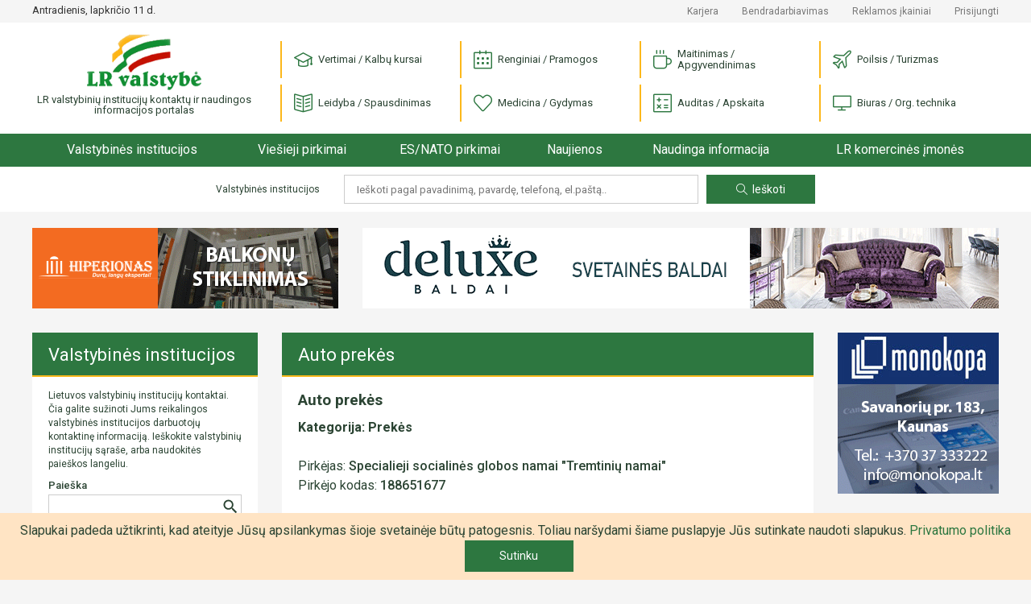

--- FILE ---
content_type: text/html; charset=utf-8
request_url: https://www.google.com/recaptcha/api2/anchor?ar=1&k=6Ldlp8IUAAAAALiTKTc4uR_bKZ-XeHORGkGs2bjR&co=aHR0cHM6Ly9scnZhbHN0eWJlLmx0OjQ0Mw..&hl=en&v=naPR4A6FAh-yZLuCX253WaZq&size=invisible&anchor-ms=20000&execute-ms=15000&cb=ow5faa9o8cgj
body_size: 45065
content:
<!DOCTYPE HTML><html dir="ltr" lang="en"><head><meta http-equiv="Content-Type" content="text/html; charset=UTF-8">
<meta http-equiv="X-UA-Compatible" content="IE=edge">
<title>reCAPTCHA</title>
<style type="text/css">
/* cyrillic-ext */
@font-face {
  font-family: 'Roboto';
  font-style: normal;
  font-weight: 400;
  src: url(//fonts.gstatic.com/s/roboto/v18/KFOmCnqEu92Fr1Mu72xKKTU1Kvnz.woff2) format('woff2');
  unicode-range: U+0460-052F, U+1C80-1C8A, U+20B4, U+2DE0-2DFF, U+A640-A69F, U+FE2E-FE2F;
}
/* cyrillic */
@font-face {
  font-family: 'Roboto';
  font-style: normal;
  font-weight: 400;
  src: url(//fonts.gstatic.com/s/roboto/v18/KFOmCnqEu92Fr1Mu5mxKKTU1Kvnz.woff2) format('woff2');
  unicode-range: U+0301, U+0400-045F, U+0490-0491, U+04B0-04B1, U+2116;
}
/* greek-ext */
@font-face {
  font-family: 'Roboto';
  font-style: normal;
  font-weight: 400;
  src: url(//fonts.gstatic.com/s/roboto/v18/KFOmCnqEu92Fr1Mu7mxKKTU1Kvnz.woff2) format('woff2');
  unicode-range: U+1F00-1FFF;
}
/* greek */
@font-face {
  font-family: 'Roboto';
  font-style: normal;
  font-weight: 400;
  src: url(//fonts.gstatic.com/s/roboto/v18/KFOmCnqEu92Fr1Mu4WxKKTU1Kvnz.woff2) format('woff2');
  unicode-range: U+0370-0377, U+037A-037F, U+0384-038A, U+038C, U+038E-03A1, U+03A3-03FF;
}
/* vietnamese */
@font-face {
  font-family: 'Roboto';
  font-style: normal;
  font-weight: 400;
  src: url(//fonts.gstatic.com/s/roboto/v18/KFOmCnqEu92Fr1Mu7WxKKTU1Kvnz.woff2) format('woff2');
  unicode-range: U+0102-0103, U+0110-0111, U+0128-0129, U+0168-0169, U+01A0-01A1, U+01AF-01B0, U+0300-0301, U+0303-0304, U+0308-0309, U+0323, U+0329, U+1EA0-1EF9, U+20AB;
}
/* latin-ext */
@font-face {
  font-family: 'Roboto';
  font-style: normal;
  font-weight: 400;
  src: url(//fonts.gstatic.com/s/roboto/v18/KFOmCnqEu92Fr1Mu7GxKKTU1Kvnz.woff2) format('woff2');
  unicode-range: U+0100-02BA, U+02BD-02C5, U+02C7-02CC, U+02CE-02D7, U+02DD-02FF, U+0304, U+0308, U+0329, U+1D00-1DBF, U+1E00-1E9F, U+1EF2-1EFF, U+2020, U+20A0-20AB, U+20AD-20C0, U+2113, U+2C60-2C7F, U+A720-A7FF;
}
/* latin */
@font-face {
  font-family: 'Roboto';
  font-style: normal;
  font-weight: 400;
  src: url(//fonts.gstatic.com/s/roboto/v18/KFOmCnqEu92Fr1Mu4mxKKTU1Kg.woff2) format('woff2');
  unicode-range: U+0000-00FF, U+0131, U+0152-0153, U+02BB-02BC, U+02C6, U+02DA, U+02DC, U+0304, U+0308, U+0329, U+2000-206F, U+20AC, U+2122, U+2191, U+2193, U+2212, U+2215, U+FEFF, U+FFFD;
}
/* cyrillic-ext */
@font-face {
  font-family: 'Roboto';
  font-style: normal;
  font-weight: 500;
  src: url(//fonts.gstatic.com/s/roboto/v18/KFOlCnqEu92Fr1MmEU9fCRc4AMP6lbBP.woff2) format('woff2');
  unicode-range: U+0460-052F, U+1C80-1C8A, U+20B4, U+2DE0-2DFF, U+A640-A69F, U+FE2E-FE2F;
}
/* cyrillic */
@font-face {
  font-family: 'Roboto';
  font-style: normal;
  font-weight: 500;
  src: url(//fonts.gstatic.com/s/roboto/v18/KFOlCnqEu92Fr1MmEU9fABc4AMP6lbBP.woff2) format('woff2');
  unicode-range: U+0301, U+0400-045F, U+0490-0491, U+04B0-04B1, U+2116;
}
/* greek-ext */
@font-face {
  font-family: 'Roboto';
  font-style: normal;
  font-weight: 500;
  src: url(//fonts.gstatic.com/s/roboto/v18/KFOlCnqEu92Fr1MmEU9fCBc4AMP6lbBP.woff2) format('woff2');
  unicode-range: U+1F00-1FFF;
}
/* greek */
@font-face {
  font-family: 'Roboto';
  font-style: normal;
  font-weight: 500;
  src: url(//fonts.gstatic.com/s/roboto/v18/KFOlCnqEu92Fr1MmEU9fBxc4AMP6lbBP.woff2) format('woff2');
  unicode-range: U+0370-0377, U+037A-037F, U+0384-038A, U+038C, U+038E-03A1, U+03A3-03FF;
}
/* vietnamese */
@font-face {
  font-family: 'Roboto';
  font-style: normal;
  font-weight: 500;
  src: url(//fonts.gstatic.com/s/roboto/v18/KFOlCnqEu92Fr1MmEU9fCxc4AMP6lbBP.woff2) format('woff2');
  unicode-range: U+0102-0103, U+0110-0111, U+0128-0129, U+0168-0169, U+01A0-01A1, U+01AF-01B0, U+0300-0301, U+0303-0304, U+0308-0309, U+0323, U+0329, U+1EA0-1EF9, U+20AB;
}
/* latin-ext */
@font-face {
  font-family: 'Roboto';
  font-style: normal;
  font-weight: 500;
  src: url(//fonts.gstatic.com/s/roboto/v18/KFOlCnqEu92Fr1MmEU9fChc4AMP6lbBP.woff2) format('woff2');
  unicode-range: U+0100-02BA, U+02BD-02C5, U+02C7-02CC, U+02CE-02D7, U+02DD-02FF, U+0304, U+0308, U+0329, U+1D00-1DBF, U+1E00-1E9F, U+1EF2-1EFF, U+2020, U+20A0-20AB, U+20AD-20C0, U+2113, U+2C60-2C7F, U+A720-A7FF;
}
/* latin */
@font-face {
  font-family: 'Roboto';
  font-style: normal;
  font-weight: 500;
  src: url(//fonts.gstatic.com/s/roboto/v18/KFOlCnqEu92Fr1MmEU9fBBc4AMP6lQ.woff2) format('woff2');
  unicode-range: U+0000-00FF, U+0131, U+0152-0153, U+02BB-02BC, U+02C6, U+02DA, U+02DC, U+0304, U+0308, U+0329, U+2000-206F, U+20AC, U+2122, U+2191, U+2193, U+2212, U+2215, U+FEFF, U+FFFD;
}
/* cyrillic-ext */
@font-face {
  font-family: 'Roboto';
  font-style: normal;
  font-weight: 900;
  src: url(//fonts.gstatic.com/s/roboto/v18/KFOlCnqEu92Fr1MmYUtfCRc4AMP6lbBP.woff2) format('woff2');
  unicode-range: U+0460-052F, U+1C80-1C8A, U+20B4, U+2DE0-2DFF, U+A640-A69F, U+FE2E-FE2F;
}
/* cyrillic */
@font-face {
  font-family: 'Roboto';
  font-style: normal;
  font-weight: 900;
  src: url(//fonts.gstatic.com/s/roboto/v18/KFOlCnqEu92Fr1MmYUtfABc4AMP6lbBP.woff2) format('woff2');
  unicode-range: U+0301, U+0400-045F, U+0490-0491, U+04B0-04B1, U+2116;
}
/* greek-ext */
@font-face {
  font-family: 'Roboto';
  font-style: normal;
  font-weight: 900;
  src: url(//fonts.gstatic.com/s/roboto/v18/KFOlCnqEu92Fr1MmYUtfCBc4AMP6lbBP.woff2) format('woff2');
  unicode-range: U+1F00-1FFF;
}
/* greek */
@font-face {
  font-family: 'Roboto';
  font-style: normal;
  font-weight: 900;
  src: url(//fonts.gstatic.com/s/roboto/v18/KFOlCnqEu92Fr1MmYUtfBxc4AMP6lbBP.woff2) format('woff2');
  unicode-range: U+0370-0377, U+037A-037F, U+0384-038A, U+038C, U+038E-03A1, U+03A3-03FF;
}
/* vietnamese */
@font-face {
  font-family: 'Roboto';
  font-style: normal;
  font-weight: 900;
  src: url(//fonts.gstatic.com/s/roboto/v18/KFOlCnqEu92Fr1MmYUtfCxc4AMP6lbBP.woff2) format('woff2');
  unicode-range: U+0102-0103, U+0110-0111, U+0128-0129, U+0168-0169, U+01A0-01A1, U+01AF-01B0, U+0300-0301, U+0303-0304, U+0308-0309, U+0323, U+0329, U+1EA0-1EF9, U+20AB;
}
/* latin-ext */
@font-face {
  font-family: 'Roboto';
  font-style: normal;
  font-weight: 900;
  src: url(//fonts.gstatic.com/s/roboto/v18/KFOlCnqEu92Fr1MmYUtfChc4AMP6lbBP.woff2) format('woff2');
  unicode-range: U+0100-02BA, U+02BD-02C5, U+02C7-02CC, U+02CE-02D7, U+02DD-02FF, U+0304, U+0308, U+0329, U+1D00-1DBF, U+1E00-1E9F, U+1EF2-1EFF, U+2020, U+20A0-20AB, U+20AD-20C0, U+2113, U+2C60-2C7F, U+A720-A7FF;
}
/* latin */
@font-face {
  font-family: 'Roboto';
  font-style: normal;
  font-weight: 900;
  src: url(//fonts.gstatic.com/s/roboto/v18/KFOlCnqEu92Fr1MmYUtfBBc4AMP6lQ.woff2) format('woff2');
  unicode-range: U+0000-00FF, U+0131, U+0152-0153, U+02BB-02BC, U+02C6, U+02DA, U+02DC, U+0304, U+0308, U+0329, U+2000-206F, U+20AC, U+2122, U+2191, U+2193, U+2212, U+2215, U+FEFF, U+FFFD;
}

</style>
<link rel="stylesheet" type="text/css" href="https://www.gstatic.com/recaptcha/releases/naPR4A6FAh-yZLuCX253WaZq/styles__ltr.css">
<script nonce="POkVSZbaIwWIxO1-rJQyhQ" type="text/javascript">window['__recaptcha_api'] = 'https://www.google.com/recaptcha/api2/';</script>
<script type="text/javascript" src="https://www.gstatic.com/recaptcha/releases/naPR4A6FAh-yZLuCX253WaZq/recaptcha__en.js" nonce="POkVSZbaIwWIxO1-rJQyhQ">
      
    </script></head>
<body><div id="rc-anchor-alert" class="rc-anchor-alert"></div>
<input type="hidden" id="recaptcha-token" value="[base64]">
<script type="text/javascript" nonce="POkVSZbaIwWIxO1-rJQyhQ">
      recaptcha.anchor.Main.init("[\x22ainput\x22,[\x22bgdata\x22,\x22\x22,\[base64]/[base64]/[base64]/[base64]/[base64]/[base64]/[base64]/eShDLnN1YnN0cmluZygzKSxwLGYsRSxELEEsRixJKTpLayhDLHApfSxIPWZ1bmN0aW9uKEMscCxmLEUsRCxBKXtpZihDLk89PUMpZm9yKEE9RyhDLGYpLGY9PTMxNXx8Zj09MTU1fHxmPT0xMzQ/[base64]/[base64]/[base64]\\u003d\x22,\[base64]\\u003d\\u003d\x22,\x22C8KAw4/Dl3/DvMOww5fDscO3w6ZKPsOxwowjw4EEwp8NXcOwPcO8w5/Dt8Ktw7vDpmLCvsO0w6zDncKiw69/UnYZwo3Cq1TDhcKlRmR2QMOjUwdqw7DDmMO4w6fDgilUwrgSw4JgwqLDjMK+CH8Fw4LDhcOXWcODw4NIHDDCrcOkFDETw4lWXsK/woTDhSXCgm3Ci8OYEX7DvsOhw6fDt8O8dmLCscOkw4EIbELCmcKwwplqwoTCgHBtUHfDpAbCoMObfRTCl8KKEF9kMsOXF8KZK8O9wqEYw7zCoDZpKMKrJ8OsD8K4H8O5VTXCulXCrnfDj8KQLsO3A8Kpw7RfTsKSe8OOwqY/wowfP0obasO/aT7Cg8KUwqTDqsKqw7DCpMOlBsKocsOCeMOfJ8OCwoVgwoLCmhPCinl5ak/CsMKGRFHDuCInSHzDgmA/[base64]/Co8Kkwq5dw5vDiR3CrcOOw67CuUXCggXCpsOXUA1jEMO0woRRwoHDv11Gw7R+wqtuOMOUw7Q9bzDCm8Kcwo9nwr0eQMOBD8KjwrJxwqcSw7Ziw7LCnjnDo8ORQUrDlCdYw4nDjMObw7xOGCLDgMK7w59swp5NUCfCl1Zkw57CmVU6wrM8w7bCvg/[base64]/CsMOLw6fDqcKawprDl8OzRcKUeXAFw7TCpXtVwp8Ae8Kha3nCqcKowp/CjcO2w5DDvMOqFsKLD8OPw7zChSfCqsKYw6tcXEpwwo7DusOabMOZHcK+AMK/wogFDE4lQx5Mc0TDogHDu2/CucKLwojCo3fDksO0UsKVd8OKJigLwoUoAF89wqQMwr3Ct8OSwoZ9elzDp8OpwpnCuFvDp8OQwqRRaMOZwr9wCcO8P2bCjCN/woBEYEPDvgrCuSXCjMOYGcK+ISvDisOwwrTDvWZ8w67Cv8OwwqDClMOBScKjH195BMKlw6VQDy3CpR/CjmrDhcORPwwTwr9wVid8U8K8woPCm8OJaArCgjQFWwo4FlnDhlxVOhPDjVbDiwpiBm/CncOkwo7DjMKZwqHCiWM+w7/CpsKHwqoIMcOfdcKlw7I8w6R0w7vDmMOYwqx+Pw1iacK+fBs4w75cwo1vRQlycEzCtGnCiMOWwopVDgcnwoXChsOtw6wTw5fCmsOvwqYcasOmYlDClVMjSkPDrkjDkMOZw7IRwrJaDThowr/DjRE+QWFEVMO5w7DDuUHDpcOmPsOtMwR9JHbCrUfCrsK1w4jCmhLCjMKaGsKCw5IEw4vCrcOew5hPFcOaS8OEw6nClm9aOy/DtBbDsVrDt8KpVMOJMTclw5ZdMVPCusKFPcKVw4Vvwrg6w4EsworChMKiwrjDhkspL3/DocOmw4XDqMOSwobDqH9Iwpt/w5HDnVPCr8O4fcKfwrPDj8KabsOxWz0WFcOBw4zDpjvDvsO1cMKkw69VwqI5woHDjsOBw43DhUvCt8KcL8KSwp7Co8KrQMKnwr0Kw70Vw6xOL8KqwplIwos4a3bCtk7DosOGasOTw57Dnn/[base64]/SMOdwqo0ScOawrVOwpQPK8K8J8KNw7DDucOcwqoefW3CinXDiG0vfQEIw4Q/[base64]/Dn8OQwoMfPFdxw7/[base64]/CqMKORwZzwrtbV8OfXTzDhMKNPk7DmTtgCsK5BsOBRMKrw6cmwp4xw48Dw6JvMEwjSjXCtF4swrbDjcKfVgnDvinDisO1wrJqwqLDm1HDgcO1OMKwBzcvLcOkTcKrEz/[base64]/A8OwDmpUPElSCi8Gw6PCpcK6w4ZQw7BQRTMSTMO1w61uw5RcwoLCulpow47CsH85wrPChzoRNAEOWi9YSQpAw54jd8K8HMKNDyDCv2/DgMKlwqwmdjjCh2F5wp7DucK9w4PDu8ORw6zDq8O/wqgwwrfCrGvChcKSE8KYwolHwocEw5ZKK8OxcGfDsTx1w67Cr8OLD3/CmQFkwpQcHcO1w4XDj1HCo8KoNhnDqMKYUGPDqMODFyfCpGTDi04la8KMw4QGw43DjjTDqcKbwoTDu8KKQcKfwqpkwqfDjMOIw5x2w4XCtcKhT8Opw4kcd8OmeyZcw4bChcKvwoMyD13DimXCrCAyaiUGw6nCqMO4wpzDrcOuCMKWwp/[base64]/Cl8OEH8KZc8O4w7IOw6hPw4IHZGzCvkLCmwjCpcOyEmRPIw/CjUMvwpkjSATChMKnQiocEcKYwr9sw7nCu3/DssODw41Nw4LDksORwpl7E8Ozw5xkwq7Dm8OXbVDCvRjDnsOywp1sSS/[base64]/[base64]/CmMKbw5hFT1c8bMOAChVWwpLCkMOBZsKpHMKpw5/DqMO9dcKyYMKFw6TCpsOUwqljw5HCjloKYSxzbsKCXsKVZHPDqcO9w6pxGTxWw7LCkMK/X8KQEnPCrsOHRn00wrswV8KlA8Kxwp0Xw7QOG8Ouw6N/wrIFwofDo8KwfgoGGcODXhHCpDvCqcOlwpAEwp9Lwo89w7rDqsOWw5PCulfDtCPDncOPQsK+SR9bY0XDhEzDn8ORSyRWWBILOmjCjmhHVEBRwoTCjcKjfcONJiFPw5HDtXvDl1fCpMOqw7TCii8qc8OxwrIkScKfY1bCm3jCgsKqwopZwpHDhFnCqsOyRGAnw5/CmsOmfcOlAMOkw5jDt3fCrnIFQVrCvcOFwpHDkcKMFljDucOrwo/CqW5SYUbCtcOtOcKRJHXDi8O2AsOnGHTDpsOvAcKFQjfDpcKibMO/w7Iswq5ow6fCi8KxAcKiw5p7w7FQehLDqcOfdMKSwrbCq8OYwoVTw7zCjMOhYnUWwofDjMO9woJXw7LDi8Kjw4NCwr/Ct2HDt11HHiJ2w7M2wrDCv3XCrTbCsF5Xd20iZMOeHsOrw7bDlxfDqVDCmMOIUgI5ecORdBcTw7AEYXRSwoI7wqrCh8OCw5vDqMOVSXZDw5LCicO3w5VMIcKcEyrCrsO4w7oZwqVlZGDDhsOeAwpAbiXDqzXDnyIJw5srwqY3NMOqwq5VUsOvwoosXsOHw4A/[base64]/[base64]/XsOrwq99Tg0mdcK/[base64]/GjrDoznCiQhVw5gzU8KoMsKNK3jDo8OVwpnCuMKMwr7Dl8OjIMKoQMO/[base64]/DjwAwwqrDoETCsxvDocKrw4MVb8KbwpxMMRhEw5vDmWRAVGc/W8KHQ8OzehLDjFLCi3IpJBwKw6rCqmkQC8KlVcOsZjDDnksZEMKTw7QEZMOnwqI4fMKawrLCkUQ7W11DDz4dN8Kpw4bDh8K+YsKcw5Zow4HCjh3CiTcOw6HCmGPDisKDwpUcwqvDsWDCtlZ5wqQ/w6rCrHcGwrIew5bCmnvCsiNVAGx2eD9RwqzCs8OIIsKJSiRLR8OqwoDCmMOqw7LCrcO7wq4iOjvDpT8Bw6YkbMOtwrHDoUTDpMKDw4cdwpLChMKARkLCnsK1wrPCunwmLTbCusOfwoMkJF1JMsOww4fCk8ODNXwNwrbCl8OJw73CtsKnwq42BsKxQMO/w5MYw4jDrD8tR3wyOcOLACLCucO/[base64]/w68ewo3CscOPw47Cjn5pa8KHa8OcHgfCugfDmMKlwqNNQ8OQw7MhF8KDw7tIwpkEOMKIJDjDmXXDocO/OBAcw74INRbCkzhswqDCs8OCQMKRWMOBI8Kjw5HCscOjwqZfw4Vdai7DuE5UYmZkw71FScKGwokLwovDqC4BY8O1Mz0FcMOQwonDjg5hwo5HAUzDribCuwTCq2TDksKCcsO/wowcCSJDw4Bmw7pfwrh8bnHChcObEEvCiGNeNMKuwrrCojF0E2rChA3Cq8K3woU6wqApKRJdc8KOwppOwqddw4NqKjQbVsK2wrRPw67DqcOKBMO8RnRnWsOxPhNMIm/Ck8KLCsO6HsO2B8K1w5nClMOaw4QBw6E/w5LDl3UQKhkhwpPDrMKJw6lsw6EmekIEw6nDuXzDtMK0QkPCucO7w7HCiTHCtnnChcOuKMOBYcOmQsKowrlYwolRSH/Cj8OHfsOtGTFSaMKMOMKzw7nCrsOwwoEbZWHCoMO6wrZvRsKXw7PDsV3DsEBmwr0zw6N4wo3CoUMcw5/Dri3CgsOEa1NXF04kw4nDvm9vw7pEJiIbQgNawrZzw5PCjh/DmwTCu0h1w5Y4woAlw45qRcKADxjDi2DDt8KswpQZS0crwpLCiCUDY8OESMKSOMONNnEGDcK6emx3wqR0w7FDdsKJw6TCqsKdWMOfw6PDuWFXK1HCmCrDrcKibxHDj8ObWThOO8OtwqYzO0jCh0jCuT/Dj8K3AHvCiMO2wp8gADkDChzDlVzCiMOjIG5Pw5B4ISzDrsO5w5IAw54URMOYwogow4vDhMK1wp8bbgJ0cUnDk8KLGU7Ck8Ozw4zDucK8w645f8Omb3gBLQPDj8KIwqxfIyDCjsKAwrcDRDs4w4wrLkPDkTfChnERw7zDjGXCk8KoOMK/wo4Dw6ULBScnGjh/w4rDsB1Xw53CkyrCqgFPbQ7Cm8OoT0DCqcOpQcOdwo0cwobDglhgwps8w5Bpw7/CtMOzZmPDjcKHw57DmRPDvMO0w4/CisKJZ8KXwqnDlH5tP8O7w5Z8OFcOwp/DtQbDuS4eEGvCoizClmZ2C8ODAj89w4kVw6lxwrrCgQHDtD3ClMOHf2lGdMOXfznDsn8vfE90wqfDoMOxDzk5UcKBb8Okw4Mbw47DscOcw6RgFQc3eH9fFcOEa8KQR8OrChjDt3TDmHHCl3tgHHcPwqp/[base64]/w4YSw5FYQVHCq0XCmBZKdBrCn3/[base64]/w5LCqsOUZsKQwq1mwqHDqcOUQ8OOWcORw67DjsOLE2QkwowrDcKYHcORw5fDlMKMHjxraMKJacOsw4sjwpjDgMOAA8KMdcKkBkfClMKbwp1NS8KFZWdGG8OVwrpNwqNRKsOGAcO7w51bwpMYw5/DsMO+cADDt8OCwrE8EiHDosOUDMOdUHnCtW/CjsO7Y1ptBsOiFMKlAzgEWsOKKcOibMKybcO0BQxdIGAvWMO5HR4NQhLDuQxJw4teEylSRMOvbWHCuF97w50ow6FfdGc3w4/[base64]/[base64]/bsKJRBLDq8OfWmt1wqXCosK3bRDDhRFmwrzDl0QhKlZJPVxrwpR4Vwhqw4/ChARyfU/Du3TClcKjwoFWw5XCk8OiBcOnw4Yhwq/CkkgzwqfDjhjCpClow69ew7V3fMKeRMOcdsKTwrVCwo/ClkhEw6nDiwJBwrwMw61YecOYw6wqFsK5A8OXwoJdccKQDmrCizjDkcOYwo0gX8O2woLCmSPDmsKxccKjZMOewod9FAxSwrtqwq/[base64]/Dh8OvwoBxQ8OBacKbwoQRw5wARsOWw541woPCtsO8HgzCksO/w4JCwqQ7w4jCiMKSAX1gTMO4LcKnTnXDiCHDtcKFwqgIwqlGwpzDhWwOajHCgcOwwqTDgMKSw47CgwAaOWgBw40pw4LCm21uClvCiULDp8KYw6LDnDHCksOKNXnCtMKJVgzDr8Ofw7IYXsO/wqrChgnDkcOvM8K2VsO8wrfDq23CuMKiQcOrw7LDuhVzw4FMVMO0worDmGILwp09wqrComrDqmYgw5jClWXDsSIROMKCET/Cg3dSFcKJTHUVIMKuScKaDCfCqQXDlcO/Yl9+w5kDwr4xNcKXw4XCjsOeY1HCj8Olw6otw5cFwo5lVzrCmsO7w6Q7wrvDsT/CpxHDosO3A8KtEiVAG28Pwq7DljoJw6/DisKZwprDqzJoKWnCv8KkIMK2w6AdeWQ4EMKJCsKUXRdLdyvDmMOfLwNlw5NZw6wsF8KJw4HDrcO+F8O1wpkwW8KZwoDCmTzCrU1lHg9NKcONw50tw7BPP008w7XDhXPCsMO3ccOyVT/DjcKaw7cvwpQZVsOFcnTDi0PDr8Kfw5B+GcK+d3JXw73CtsObwoYew6jCrcK2CcOcEhNhwplUJEtxwrtfwp3Cli7DvyPDgMKcworDmsK8VivDnsK+U2Jsw4DCryRJwowAXQVsw6PDssOuwrfDuMKXfMOPwrDCosO1cMO/TsOkQMO7w6kSW8Onb8ONS8OaQETClWnDklvCosOdYB/ChMKAIEjDqsO6DMKuVsKaGcOawr3DsjTDusOCwqYNNMKGSMObXWo2eMKiw7HDqcK6wro7wpDDtgHCtMOsEg7CjsKRV1xOwojDqsOCwo4FwpjCgBrCgcORw61gwqHCs8K+E8Kbw5EZWlEOM1/Dq8KHPcKswp/[base64]/w5Utwo7Cg8O4d8K0DX3DncOUw4PDkMO3AMKxZxzDuDdhe8KPAyRewofDuFDDvsKdwrIkDRAow5ETwqjCvsKPwr/[base64]/Cv8KALMKifMKmTcKswpnDjcOOCsKHw6/Cg8OhwpU8T0bDq2TDp15sw5tJLcOKwq5xMMOrw6kMU8KZG8OuwowIw7ltawrClcKvfTrDsCDCmjDCi8K6DsOWwrRQwo/DgRVWGjw0w4FpwoAMU8O3UWfDrENiVSnDnMK2wop8cMK+ccKfwrgmUcK+w51IDzgzwrfDiMKkHGLDgcOmwqPDvMKyFQ1kw6ltPRNqHSvDlwNUBXp0wq3DpUgRekpPSMKKwq/Dm8Oawq7DoUUgS3vChcOPIsKEQsKaw57Crio+w4MzTGvDnXI2wq3CvAAXwr3DsQbCl8K+DsKAw5JOw4RBwpNBwoRzw4Qcw7rCjz4CBMOSdMOyNj3CmHbCrD4iUgo3wqk6w4M5wp5uw7xEw6PChcKmAMKWwo7CsT5Sw59wwr/CmiMMwrN5w6vClcOVMhLDjxpXZMOVwoo9woowwrzCpATDpsKxw7FiRGJ3w4Umwpprw5MfBnFtw4fDpMKuTMOMw5jCriVNwoI6WBF5w4nCisK/w7dMw7vDkCIJw4zDij9/SsKUccOUw6fCi3BCwqnCtWsRGX3CrwYUw7Y3w4PDhjFbwpQdOlLCkcKOwqDClE/DjcKFwpoJUcKxQMOpbB8HwozDohXCh8Kafx54Sh80biLCrAoAck8tw5U/UhAwe8KIw7cBwoDCh8O0w77CkcONJQxrwpHCusO1HUAjw7jDtnA3RMKsKHs1RRXDu8O4w5vCk8O5YMOXNwcAw4VBTjTCvsOrfEPCoMOjWsKATXHCtsKAIg8NGMKgYE/Co8OoOcKIwqrCjQpowrjCtkQNBcOvHcOJYVFww6/CjmkAw7wOM0sqMCBRJsKMaxk8w5QRwq3CjB4mcQzCoD/CjcKwSFsUw4VJwoFUCsOHDGZ9w5nDpMK6w6EDw5TDkF/[base64]/Ch2rCuMO9Iz/DucOJwonCm8OqwofDghLDhcK1w4jCp0kfP2woSjJJMcKsf2cvbghVcg/CshHDvll4w6vDpQskEsOXw7I8wrTCjzXDmz/[base64]/DgmLDpXhZbx/CoAg8G8KNwp7DksO7GWXCv1tKwrAjw5RzwrTCiRYueCvDvMORwqYbwqbCu8KBwoJhCX4/wpfDn8OHworDscKWwoQeQ8KEw7nDlcOwaMOVLcORDSpSIsO0w4XCjQQgwqjDvVwow55Kw5TCsSZNasKPKcKUWcKUa8OWw5xYLMOiASPDm8O9McKxw71abWTDuMKnwrjDuiPDqisML2svKnklw4zDkljDpEvDr8K5fjfDnljDmjrCtg/CjMOXwowNw4tBaWcGwrHCqHQww53DmMOowozDg1otw4PDsnkhXEQNw79qWMKYwqzCgHPCnnjDj8Ogw48iwrFqH8OFwrnCtmYWw6NYOHUIwosAI14/bXt0w4RgXsKTTcK3OUpQfsK+TynCqCLDl3DDn8OqwoXDssKqwoY4w4dsTcO7C8O5JCo4w4RrwqZDJC3DrcOjCWl+wpzDinjCsSzClH7Cng7CqcOHw68zwrRTw4I0XDjCq2LDtzzDusOPKjYacsOWYmQyR3zDv2NuTS/CiHh8A8O+wpg+CiAOUzDDvMKQJUl/woXDpAvDlMK9w48QCkvDrsOWI2rDpRMwb8Kwf0c1w4fDp0nDpcKDw4JNwr4+I8O+VkPCt8KzwrVMXF7DocKXaBDClcK/WMOxwrLCjxQjw5PCnG1pw5cGHcOHMkjCvG7DtQrCocKXBMOdwo05ScOrEMOFRMO2E8KdeHbClxd8SMKLTMKnXg8HwoDDg8KtwpwBKcO6VnLDlMOmw77Ci35vbsO6woxpwpVmw4bCvmASMsKfwrBGMsOPwocmDGtiw7HDhcKEL8KJwq/DnsKeY8KsCwbDi8O2wq9TwobDmsKrwrrDq8KZXcOXECMOw4cLTcKWeMKTSzYHwpUMDgPDqWgZLUkLw5/Cj8KdwpgjwrbDicOfWgDDrgjCpsKVMcOdwp/CgWDCp8K1CsKJMsOSWlRcw58+WcK+IcKMOsK9w6fCuzbDssKlwpUWHcOlZmDDtEYIwp1MacK4KjZLQsOtwoZlVGbDumDDv33CiS/Dlk9Ew7ZSw7LDnx7CjSIJwoRaw6DCnRbDlMO4UnrCol3ClMOYwrnDnMKtEHzCkMKaw6AtwoXDv8KMw7/DkxBIHTIEw5Vsw6EFDBDDlCENw63CpMOMETQiHMKawqXCnSU1wqVnbMOrwpRMe3XCs1XDsMOOScOVTE8NEsKswpkuwojCsVdyFFIwLAJdwoDDiVVlw5sWwqFrJV3DlsO/wp3CqQxeW8OtIcO+woRrGm8Yw60MB8KKJsKAIyoSORHDvsO0w7vCvcKiIMOjw6PDlHV+wr/DrsOJdsOFwrUywqLCnjRFwr/[base64]/DvcKFDGomIw3CoRFPw5dbW8K7w6zCuB1lwoEGwpPCjwTDsHTCikDDtMKowppNfcKHAMK5wqRWwpTDvDnDhMK5w7fDkMO0KsK1XcOsPR0rwprCkCbCilXDsgFbw58FwrvCl8KLwqkBTcKLQcO9w5/DjMKQYsKhwprCinbCkX/ChGfCtl1zw58CYsKJw6lHclcpw6bDrnNJZhTDkgbCrcOpUWN0w67CpjrDlVQPw48fwqfDjMOYw75IXsKkLsK9aMObw6oPw7HCgjs6N8K1MsKOw77CtMKNwrfDhMKec8Kww4zCpcORw6vCjcKpw6o9w5F/aj08YMO2w7vCn8KuF1ZRT1oUw6d+R2DCusKEYMKew7fDm8Oww7/DtsK9BcOnLlPCp8KXNMKUQxnCssOKwqcjwpfDhcOyw5XDjw/CrkPDksKRZS/[base64]/FC7Cn8Ouw5vDhmwXw4bDllPDlsKVwrjChXzCkTkwXGwmwpPDsF7ClGNkdcOlwp1jN2bDrzAtQsKQw4vDsFp6wrnCn8O/Rx3Cu0LDh8KJYcOwTCfDrMOJAD9bZTJeen0HwpTCly7CnT1zw6TCrRTCrW1QJ8K8wozDtEnDhnonw7nDpcOmMinCm8OUZcKEAQ4/RRnDiyJiwpsswpbDmh3DsQY1wpXDosKoMsKMGcO0w4TDosOtwrpoQMKUccKMHELDsDbDvEhpEwPCi8K4wrMMIStMw7vDoFkOUR7Ci21CP8KacndgwoDCkgXCsAY8wr1Tw65WGSDCi8K/OHdWOWRzwqHDvDd6wrnDrsKUZzbCr8ORw7nDs13DqmDDjMKRwqLCuMONw5wSYsKmw4nCoRjDoGnCjnvDshJbwpw2w4nDnDjCkkEgR8OdPMK2w7EVw41hLFvCrSw4w5xiGcO9GjVqw582wrVTwodLw6bDosOXwpjDr8KOwrp/wo5zwpPCkMKMeBfCnsOlG8ORwqVlTcKKewUWw4IHw57Cp8O/[base64]/Dl3TChcKZXnLCkXEBw5XCr8ONwpwyIcO1w7TClHlIw6p3w5PCr8OCZsOmDSnCqcO6emDCt1c3wpvChzQmwq1iw50mVzLDl2lVw5RNwqczw5VMwpp9w5B/DFfCi1/ClMKYw4DChsK8w5sjw6Zqwr0Kwr7Cg8OHRxw2w6wawqBLwqbCkD7DlMOsXsKrAgHChnprLMKeA1sACsKQwrrDpRvCogcLw4NNwpnDl8OqwrEiXMKVw5FIw6h4BzgXw69LFGcUw5DDpVLDucOUGMKELsKgJjA1BAxDwrfCvMOVw6NsfcOywoEFw7kywqLCqcO/[base64]/Cv8OQw63DvMOeakUCBMKjTMK9w6jDjcOgFMKvecKgwp1DAMOCR8O/ecOdEMOgQcO8wobCngRKwoZmN8Kee2okF8KbwoLDky7CrjUnw5jCq2fCgMKfw7XDgjPCmMO3wp/DpMK+ScKASSzCs8OgFcKfOUdzemVVWiXCiz8fw6bDryrDqkPCusKyEsOLWRcEOVbCjMKEw50vWD/CvsKhw7DCnsO6wpx8NMOxwr8VfcKgKMKBBMKvw67CqMOsdijDrTtSLAtFw50qNsOvWiR3UsOuwqrDlsOewpx1EsOCw7nDqXYvwoPDvsKmw5fCvMKMw6oowqPCtHzDlT/Cg8OOwoDCuMOuwrrCrcO3wqrDiMKvGjhSFMKlw7Ibwo8KdjTCh2DCgMKywq/[base64]/CvsOHUcK0eMOcWA3DisKiwrVxw6Fzw7kiS8OAw789w7nCu8KfScKsCxnClMKIwr7DvcOBc8KaD8O1w541wrhGVB0kw4zDkMODwpLDhjHCncOewqFIwpjDn0bCujRJfcOjwovDnhBRDVHDgW8zQMOofMKeDMOHDw/DqU5Ww7TCnMKmJFPComoSQ8OhO8Kpwo02Z0bDkwphwq7ChQV6wp7DvxIYc8KsS8O5BnbCtMO3wq7DtiHDm3gQBMO3woHDpsOyEmrClcKQIsKAw7QLUWfDsHMHw4/DqUwqw41Qwqpaw73CksKJwqbCvywxwovDqQtNBsKfIgZnbMKkXhZ+wqcZw4QAAw3CiWHCu8Omw5BFw5TCg8KOw5FIw48sw5dmwpTDqsKKKsOpRTNuVX/Ct8OSwpl2wrrDisKmw7QhWDAWVmF+wptofMKEwq0sTsONNyJ4wqnDq8O+w4vDnxJew70Gw4HDlhTDl2BjccKbwrXCjMKKwrQsKxvDm3XDh8KTwoExw7k3w6A2wrUvwpQ2JzjCtSlTczoLA8KLQ3/DosOYJ0rCp24WPX8yw4EcwoHCuy8AwqsVLDPCuQVKw7bChwliw63DsWHDpDAgCsOtw73DmlVtwqPDqF9nw5ljHcKzUcOgR8OEAsKmC8KhOGlUw453wqLDoxw/UhwTwqfCkMKVDi9Dwp/DjkYlwrEdw7XCnnDCvQ7ChzfDuMOpDsKDw5BjwoAwwq0APcOewqjCu2suR8OxVmLDo2TDjMOMcTzDihdEUQRDfMKUCDczwo4MwpDCtmkJw4vDr8Kfw4rCrjokLsKIwqzDkMKXwpUDwrtBLE02Sw7CmwbCvQ3Dm33CvsK0FcK7wp/DnwfClFwZw70bAMK6N3XCuMKsw5rCjsKDAMKsXhJSwqt4wqQOwrx0w5srTMKYTSEPLixRZ8OPCXLDnMKXw7Zlwp3DqBJKw50pwqsvwo5NWkpOPgUVL8OoWi/CvG/DuMO+BSlqwoPDiMKmw7wlw6/Cj1RBXCEPw43CqcOEPMOaOMKnw5JHaBLCgQvCmjREwpRQbcKAw5TCtMKMMsKjb1LDssO9XcOgJcKZHm/[base64]/CnMKuw7jCp8OROHvDgX83w6XDjxcdV8O2EktHXXbDhxDCpD1/[base64]/wo53woXDt8KLXMOSZsKUKHrCu0TClGLClyo5wqHDp8Orw6Upwp3CtMKCFsOuwqYuw4XClcKBw4LDncKDwpzDlVXCjzHDrlNZDMKyUsOfTCd6wqdywqpEwo/DpsOiBE7DrH0/C8KDMADDklogNcOFwovCrsOYwoPCtMOzHV7Dq8KRw44Cw5DDvXXDhhEbwoTDuHAwwqnCrcOrcMOLwonDncKyVTQywrPCmVMZEMOxwo4AYMOBw4k4dU5sAsOtd8KqVEbDkSlXwqN8w6/[base64]/w6R0WMKKwq96bsK1NXV4w6NiwrPCoMOewoFCw5oswo8jeHPCmsK6wrTCgsORwqYdIsKww5bDvS8vwr/[base64]/BsORwprCo1UmNsOoDkPCj3Nmw5rDjx/Ck0kSTMO6w7U9w7TCrGczOwPDrsKUw40FIsK3w5bDncOjb8OIwroifzfCvhPDmw1kw6fCrUQWQMKNAU7DigFdw4lkdcK+O8KbNMKPQxoDwqoUwqhww7Q/w6tQw57DgS8HcHoZGMKhw65KH8OSwrzDvcOfPcKNw5jDoVYAKcO8YMKDfVXCowZGwqttw7TCm2RxQD1Dw4nCpVgdwrIxM8OEPcKgNRUXdRhVwrvCq1x5wqnDv2fCmWjCv8KCDXHCpnteGMODw4Vxw5JGLsOUC1UqY8OZT8K2w49/w4wvEypQd8OQw7XCi8KxIMKdMwjCpcK4EsKdwpLDrcO+w64Vw5nCmMORwqdIFxE+wrTDucKobS/[base64]/DjFBew6ptw57Cl8KQw5QTDMOMwoTCisOwLUHCicKgw4JNwpt7w6olFMKsw558w5t3KgPDrhDCrMKlw6Qiw4Fmw7LCj8K7PMKaUQLCpMODGMOxfVXClcK6BTPDuEh8RhPDoCLDlFYfccOqKMKnwq/DgsKbZMK4woYOw6ombkAWwpUTw7XClMOJcsKow7w4wpgzH8K7wpHCmcOuwpEiFMKRw4JawqLCuQbCgsOuw4bCvcKPw6hCEsKkVsKXw6zDlCbCm8KWwokVKxcgbVHCkcKNTERtDMKMXU/Ct8OUwr/DnTUgw7/Do1rCsXPCmilLDcKowo/Cn2l6wqnCnnEfwrLDpTzCscKaBjsZwpjCrMOTw7PDr1jCtMOSJcOQYBk4IDhSZcODwrnCimFRXj/DlsOSwoHDsMKOZMKDw6JyRhPClMOGQAEew6/Cs8Oww6Nbw6gEw6XCqMOYSRszZ8OTXMOPw4LCp8OLfcKow5dkHcK4wpjDnAZydMKJccK3XsKmAsKEcjHDhcOYOQZQYUZ4wpdFRwZ7PMONwq5BelVLw6MywrjCvTzCthIKwp09LC/Ck8Kuw7JtCMOvw4kcwqDDmg7CjmkufmrCqsKRSMOZQGHDp0bDmT4mw4LDg0pqMcKNwppsDQ/DmMO3wqXDgMOOw7fCocOrVsOdMsKPa8O8ZsOiwrBCKsKCKioKwp/DuHfDkMK5S8ONwrIaRsOjBcOFwq9Fw70Wwq7Cr8K3RA3DizbCix4iwqbCulvCrcOzScOZwq0NTsKHAzZLw7s+WMOcLxAZTUdqwq/Cn8KBw7rDkVwaWcKQwo51Pw7DnTEMQMORQMOWw41EwrAYw4xzwr3DucOIBMOcecKEwqTDuGrDh3w5wp3CpsKJAcOMUcOIa8OnC8OsJsKdYsO8LzcYd8OlORlJH0A8wq9LaMKGw5vClcOzw4DCgUnDnQHDjcOuTcOZaHVrwqsiPhpPK8KUw5YaBcK5w7/CicOAI3EtdcK1wrnCm25gwp7DminCiDdgw4J3C3Rvw6jCqGAFcz/CqgxPwrDCsyLChyZRw5hAScOMw4fDm0LDhcOUw4BVwqnCqncUw5NZfcKiW8K4R8KCfU7DjwZFU14gL8ODDC4Hw6bCo0bDlsKZw43CsMKDXjhww40Cw7kAY0UKw7LDiwfCrcKnAlfCsDPCrVrCmMKHFWoNCFAzwpLCkcOTFsKWwp/CjMKocMKsW8OmfhvCvcOjYEDDucOkOBpjw5U0TH5ywrEGwohbA8Ksw4oMwpTDicOPwqYoTX7DsQYwNS/[base64]/[base64]/[base64]/CisO6CMKxwok8G3k2acKrw5RpwqxcOcOFJsK5w4DCmy3Ch8KTEMO0SlbDt8O8ScKEKsKEw6ttwozCqcO6dUt6VcOPQScvw7Vxw5RxUQQpR8OaEBZifMOQIArCqy3Ci8KXw7g0wq/CpMKOwoTCpMKiU1gWwoVlQcK4Bm3DuMKGwqdUfBlMw5fCvXnDgCwIIsOqwq0MwqtZT8O8Z8K6w4XDiHoKdiQMCW/Dm0fCg3XCmMOawqDDrsKLB8KXIldGwq7Dpjg0NsKww7fChG4tNGPCkF5pwr9WAsKpQBzDusOpEcKRdTV2RQMCIMOIUTfCncOaw4INNWAZwrDCqkBEwpPDtsO5QDgyRRJUw5NAwoPCu8Okw6XCryLDtMO6CMOKwonCsx7DljTDgiVDcsObYS7Cg8KScsOYwoR/wqvCmB/Cu8KUwoJow5ZJwozCplpDZcK9LHMLwpNMw7hDwoXCtjN3a8OZwroQwpbDv8KjwobDixMnUm3Di8OIw5wRw7/CjwdfdMOGWsKNwopVw54GQTrCusO/wrDDqmNcw7HCsB88w43DhhADwpjDqBoLwo8haRDCiRzCmMKvwpDCp8OHwr99w6bCr8K7fWPCoMKhUMKxwpZDwp0vw4DCnzoIwr0MwrfDsixXwrTDvcOywqx4RSDDrm0Fw4/CqmnDm3rCvsO/[base64]/[base64]/w49kc8ODOMOdJsOvccOKw69lwroIwq7CkXY2w5/DiFwpw67Coz14wrTDlWYnKWM2PcKew4c/JMOXH8K4YMO1E8OebTIZwoY/Uk3DhMOJwrbCi0rCuVZUw5JDNMOBDMK/wobDkFV8c8OSw6zCsh49w5vCqMK1wr5IwpfDlsKXDHPDicKXeX9/w6/CvcKSwokdwrMCwo7DkwQnw57DvAJHw7PCu8OMO8KAw544W8K7wpREw5UZw6LDvcO5w6R9JMOZw4XCn8KMw5x3wqfCmsOjw5/[base64]/CsKGAhfDr8K5woLDqhTDgsO5wphOw59mR8OrScOCw5DDk8KROx3CnsO8w4/CksKdMizDtl/DvRICwo4/[base64]/DqMO9wrg4w616wp/[base64]/DjHoNCcOsQsK2wpQvwo03wpQowp/Dt8OTwrHCuDbDtcOLbDHCrcOkH8K/[base64]/[base64]/wpvDlsOsw51Sw4LCii93esOfBS/[base64]/A8Kyw4rCpMO7wpzCvMK3IcODHcKHw5/DjcOhwpHChAbCsnE/[base64]/CgGwTBsOMw7zChS/[base64]/DiMOXwpXDq8KbwpY8eErCvMK5Z8Odw6HDqSRpZ8O+w5JWDD/[base64]/Cn8KywqDDvzDDmj3Dri1QwppuIUvCssOLw4TCgsKMw4jCicOdTcKibcO0w4/CplrCtsOVwp0Kwo7CgWZfw7PDsMKhOx4wwqbDtBLDkFzCkcOXwrrDvGZRwroNwovCu8KLeMKfT8OeJ2VBeX9FYsKnw487wqspOWskasKXcW8xMhnDqDliTsOZJBZ9FcKoLSvCgHDChmUGw4h6w7fCrMOjw6tlwoLDozs3Nxx7w4/Dp8Oww7bDu3LDiSfDosOfwqpGw5fChQJOwqDCqQHDssKEw4/[base64]/XTXDqsK0w6jCvA/CkcKBw57CtH7CqcOMwr83DkJ/[base64]/[base64]/DsmUUw5TCgxHDtMOdwoHCr8KPIsKHEV8Aw4/CnGd2woYEwqxLF3NGbiDDq8OrwrNXdDZQw7rClw7DlmPDiBYibVhHMhU2woBxw6nCt8Ojwp/CncKbbsO6w789wpQBwpkxwpPDk8KDwrjDpcKjPMK1Czl/c2xJecO2w6xtw4R9wqwKwrDCizwKRHJidMKjL8KNV3bDhsOH\x22],null,[\x22conf\x22,null,\x226Ldlp8IUAAAAALiTKTc4uR_bKZ-XeHORGkGs2bjR\x22,0,null,null,null,0,[16,21,125,63,73,95,87,41,43,42,83,102,105,109,121],[7241176,839],0,null,null,null,null,0,null,0,null,700,1,null,0,\[base64]/tzcYADoGZWF6dTZkEg4Iiv2INxgAOgVNZklJNBoZCAMSFR0U8JfjNw7/vqUGGcSdCRmc4owCGQ\\u003d\\u003d\x22,0,0,null,null,1,null,0,1],\x22https://lrvalstybe.lt:443\x22,null,[3,1,1],null,null,null,1,3600,[\x22https://www.google.com/intl/en/policies/privacy/\x22,\x22https://www.google.com/intl/en/policies/terms/\x22],\x22T4Dd/s1rVldey9CRquHt1ofr0QyobM5nMDzonCCi2As\\u003d\x22,1,0,null,1,1762884912428,0,0,[241,27],null,[229],\x22RC-tQGS7gEuxboR6Q\x22,null,null,null,null,null,\x220dAFcWeA7gZ4Q56VJnjqrymKrvDOv_BNh9Wyf-kBC8xRZpQpz_vyoJ8YEzhMXv6Gu7eMT2DeliGTYcjHIx-szK1PFvJzd66D5lFA\x22,1762967712336]");
    </script></body></html>

--- FILE ---
content_type: text/html; charset=utf-8
request_url: https://www.google.com/recaptcha/api2/aframe
body_size: -247
content:
<!DOCTYPE HTML><html><head><meta http-equiv="content-type" content="text/html; charset=UTF-8"></head><body><script nonce="34SJ-9AAKo5EBfrQfG_1PA">/** Anti-fraud and anti-abuse applications only. See google.com/recaptcha */ try{var clients={'sodar':'https://pagead2.googlesyndication.com/pagead/sodar?'};window.addEventListener("message",function(a){try{if(a.source===window.parent){var b=JSON.parse(a.data);var c=clients[b['id']];if(c){var d=document.createElement('img');d.src=c+b['params']+'&rc='+(localStorage.getItem("rc::a")?sessionStorage.getItem("rc::b"):"");window.document.body.appendChild(d);sessionStorage.setItem("rc::e",parseInt(sessionStorage.getItem("rc::e")||0)+1);localStorage.setItem("rc::h",'1762881314024');}}}catch(b){}});window.parent.postMessage("_grecaptcha_ready", "*");}catch(b){}</script></body></html>